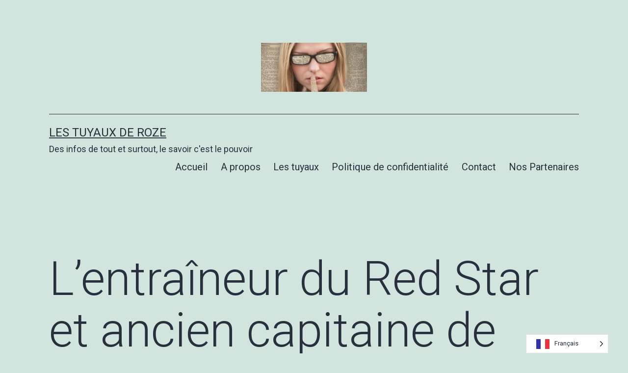

--- FILE ---
content_type: text/html; charset=UTF-8
request_url: https://les-tuyaux-de-roze.fr/2024/03/25/lentraineur-du-red-star-et-ancien-capitaine-de-lom-habib-beye-denonce-une-discrimination-religieuse-de-la-part-de-la-fff-contre-le-ramadan/
body_size: 14320
content:
<!doctype html>
<html lang="fr-FR" >
<head>
	<meta charset="UTF-8" />
	<meta name="viewport" content="width=device-width, initial-scale=1.0" />
	<title>L&rsquo;entraîneur du Red Star et ancien capitaine de l&rsquo;OM, Habib Beye, dénonce une discrimination religieuse de la part de la FFF contre le Ramadan : &#8211; Les tuyaux de Roze</title>
<meta name='robots' content='max-image-preview:large' />
<link rel='dns-prefetch' href='//www.googletagmanager.com' />
<link rel="alternate" type="application/rss+xml" title="Les tuyaux de Roze &raquo; Flux" href="https://les-tuyaux-de-roze.fr/feed/" />
<link rel="alternate" type="application/rss+xml" title="Les tuyaux de Roze &raquo; Flux des commentaires" href="https://les-tuyaux-de-roze.fr/comments/feed/" />
<link rel="alternate" type="application/rss+xml" title="Les tuyaux de Roze &raquo; L&rsquo;entraîneur du Red Star et ancien capitaine de l&rsquo;OM, Habib Beye, dénonce une discrimination religieuse de la part de la FFF contre le Ramadan : Flux des commentaires" href="https://les-tuyaux-de-roze.fr/2024/03/25/lentraineur-du-red-star-et-ancien-capitaine-de-lom-habib-beye-denonce-une-discrimination-religieuse-de-la-part-de-la-fff-contre-le-ramadan/feed/" />
<link rel="alternate" title="oEmbed (JSON)" type="application/json+oembed" href="https://les-tuyaux-de-roze.fr/wp-json/oembed/1.0/embed?url=https%3A%2F%2Fles-tuyaux-de-roze.fr%2F2024%2F03%2F25%2Flentraineur-du-red-star-et-ancien-capitaine-de-lom-habib-beye-denonce-une-discrimination-religieuse-de-la-part-de-la-fff-contre-le-ramadan%2F" />
<link rel="alternate" title="oEmbed (XML)" type="text/xml+oembed" href="https://les-tuyaux-de-roze.fr/wp-json/oembed/1.0/embed?url=https%3A%2F%2Fles-tuyaux-de-roze.fr%2F2024%2F03%2F25%2Flentraineur-du-red-star-et-ancien-capitaine-de-lom-habib-beye-denonce-une-discrimination-religieuse-de-la-part-de-la-fff-contre-le-ramadan%2F&#038;format=xml" />
<style id='wp-img-auto-sizes-contain-inline-css'>
img:is([sizes=auto i],[sizes^="auto," i]){contain-intrinsic-size:3000px 1500px}
/*# sourceURL=wp-img-auto-sizes-contain-inline-css */
</style>
<link rel='stylesheet' id='hfe-widgets-style-css' href='https://les-tuyaux-de-roze.fr/wp-content/plugins/header-footer-elementor/inc/widgets-css/frontend.css?ver=2.5.2' media='all' />
<style id='wp-emoji-styles-inline-css'>

	img.wp-smiley, img.emoji {
		display: inline !important;
		border: none !important;
		box-shadow: none !important;
		height: 1em !important;
		width: 1em !important;
		margin: 0 0.07em !important;
		vertical-align: -0.1em !important;
		background: none !important;
		padding: 0 !important;
	}
/*# sourceURL=wp-emoji-styles-inline-css */
</style>
<link rel='stylesheet' id='wp-block-library-css' href='https://les-tuyaux-de-roze.fr/wp-includes/css/dist/block-library/style.min.css?ver=6.9' media='all' />
<style id='wp-block-image-inline-css'>
.wp-block-image>a,.wp-block-image>figure>a{display:inline-block}.wp-block-image img{box-sizing:border-box;height:auto;max-width:100%;vertical-align:bottom}@media not (prefers-reduced-motion){.wp-block-image img.hide{visibility:hidden}.wp-block-image img.show{animation:show-content-image .4s}}.wp-block-image[style*=border-radius] img,.wp-block-image[style*=border-radius]>a{border-radius:inherit}.wp-block-image.has-custom-border img{box-sizing:border-box}.wp-block-image.aligncenter{text-align:center}.wp-block-image.alignfull>a,.wp-block-image.alignwide>a{width:100%}.wp-block-image.alignfull img,.wp-block-image.alignwide img{height:auto;width:100%}.wp-block-image .aligncenter,.wp-block-image .alignleft,.wp-block-image .alignright,.wp-block-image.aligncenter,.wp-block-image.alignleft,.wp-block-image.alignright{display:table}.wp-block-image .aligncenter>figcaption,.wp-block-image .alignleft>figcaption,.wp-block-image .alignright>figcaption,.wp-block-image.aligncenter>figcaption,.wp-block-image.alignleft>figcaption,.wp-block-image.alignright>figcaption{caption-side:bottom;display:table-caption}.wp-block-image .alignleft{float:left;margin:.5em 1em .5em 0}.wp-block-image .alignright{float:right;margin:.5em 0 .5em 1em}.wp-block-image .aligncenter{margin-left:auto;margin-right:auto}.wp-block-image :where(figcaption){margin-bottom:1em;margin-top:.5em}.wp-block-image.is-style-circle-mask img{border-radius:9999px}@supports ((-webkit-mask-image:none) or (mask-image:none)) or (-webkit-mask-image:none){.wp-block-image.is-style-circle-mask img{border-radius:0;-webkit-mask-image:url('data:image/svg+xml;utf8,<svg viewBox="0 0 100 100" xmlns="http://www.w3.org/2000/svg"><circle cx="50" cy="50" r="50"/></svg>');mask-image:url('data:image/svg+xml;utf8,<svg viewBox="0 0 100 100" xmlns="http://www.w3.org/2000/svg"><circle cx="50" cy="50" r="50"/></svg>');mask-mode:alpha;-webkit-mask-position:center;mask-position:center;-webkit-mask-repeat:no-repeat;mask-repeat:no-repeat;-webkit-mask-size:contain;mask-size:contain}}:root :where(.wp-block-image.is-style-rounded img,.wp-block-image .is-style-rounded img){border-radius:9999px}.wp-block-image figure{margin:0}.wp-lightbox-container{display:flex;flex-direction:column;position:relative}.wp-lightbox-container img{cursor:zoom-in}.wp-lightbox-container img:hover+button{opacity:1}.wp-lightbox-container button{align-items:center;backdrop-filter:blur(16px) saturate(180%);background-color:#5a5a5a40;border:none;border-radius:4px;cursor:zoom-in;display:flex;height:20px;justify-content:center;opacity:0;padding:0;position:absolute;right:16px;text-align:center;top:16px;width:20px;z-index:100}@media not (prefers-reduced-motion){.wp-lightbox-container button{transition:opacity .2s ease}}.wp-lightbox-container button:focus-visible{outline:3px auto #5a5a5a40;outline:3px auto -webkit-focus-ring-color;outline-offset:3px}.wp-lightbox-container button:hover{cursor:pointer;opacity:1}.wp-lightbox-container button:focus{opacity:1}.wp-lightbox-container button:focus,.wp-lightbox-container button:hover,.wp-lightbox-container button:not(:hover):not(:active):not(.has-background){background-color:#5a5a5a40;border:none}.wp-lightbox-overlay{box-sizing:border-box;cursor:zoom-out;height:100vh;left:0;overflow:hidden;position:fixed;top:0;visibility:hidden;width:100%;z-index:100000}.wp-lightbox-overlay .close-button{align-items:center;cursor:pointer;display:flex;justify-content:center;min-height:40px;min-width:40px;padding:0;position:absolute;right:calc(env(safe-area-inset-right) + 16px);top:calc(env(safe-area-inset-top) + 16px);z-index:5000000}.wp-lightbox-overlay .close-button:focus,.wp-lightbox-overlay .close-button:hover,.wp-lightbox-overlay .close-button:not(:hover):not(:active):not(.has-background){background:none;border:none}.wp-lightbox-overlay .lightbox-image-container{height:var(--wp--lightbox-container-height);left:50%;overflow:hidden;position:absolute;top:50%;transform:translate(-50%,-50%);transform-origin:top left;width:var(--wp--lightbox-container-width);z-index:9999999999}.wp-lightbox-overlay .wp-block-image{align-items:center;box-sizing:border-box;display:flex;height:100%;justify-content:center;margin:0;position:relative;transform-origin:0 0;width:100%;z-index:3000000}.wp-lightbox-overlay .wp-block-image img{height:var(--wp--lightbox-image-height);min-height:var(--wp--lightbox-image-height);min-width:var(--wp--lightbox-image-width);width:var(--wp--lightbox-image-width)}.wp-lightbox-overlay .wp-block-image figcaption{display:none}.wp-lightbox-overlay button{background:none;border:none}.wp-lightbox-overlay .scrim{background-color:#fff;height:100%;opacity:.9;position:absolute;width:100%;z-index:2000000}.wp-lightbox-overlay.active{visibility:visible}@media not (prefers-reduced-motion){.wp-lightbox-overlay.active{animation:turn-on-visibility .25s both}.wp-lightbox-overlay.active img{animation:turn-on-visibility .35s both}.wp-lightbox-overlay.show-closing-animation:not(.active){animation:turn-off-visibility .35s both}.wp-lightbox-overlay.show-closing-animation:not(.active) img{animation:turn-off-visibility .25s both}.wp-lightbox-overlay.zoom.active{animation:none;opacity:1;visibility:visible}.wp-lightbox-overlay.zoom.active .lightbox-image-container{animation:lightbox-zoom-in .4s}.wp-lightbox-overlay.zoom.active .lightbox-image-container img{animation:none}.wp-lightbox-overlay.zoom.active .scrim{animation:turn-on-visibility .4s forwards}.wp-lightbox-overlay.zoom.show-closing-animation:not(.active){animation:none}.wp-lightbox-overlay.zoom.show-closing-animation:not(.active) .lightbox-image-container{animation:lightbox-zoom-out .4s}.wp-lightbox-overlay.zoom.show-closing-animation:not(.active) .lightbox-image-container img{animation:none}.wp-lightbox-overlay.zoom.show-closing-animation:not(.active) .scrim{animation:turn-off-visibility .4s forwards}}@keyframes show-content-image{0%{visibility:hidden}99%{visibility:hidden}to{visibility:visible}}@keyframes turn-on-visibility{0%{opacity:0}to{opacity:1}}@keyframes turn-off-visibility{0%{opacity:1;visibility:visible}99%{opacity:0;visibility:visible}to{opacity:0;visibility:hidden}}@keyframes lightbox-zoom-in{0%{transform:translate(calc((-100vw + var(--wp--lightbox-scrollbar-width))/2 + var(--wp--lightbox-initial-left-position)),calc(-50vh + var(--wp--lightbox-initial-top-position))) scale(var(--wp--lightbox-scale))}to{transform:translate(-50%,-50%) scale(1)}}@keyframes lightbox-zoom-out{0%{transform:translate(-50%,-50%) scale(1);visibility:visible}99%{visibility:visible}to{transform:translate(calc((-100vw + var(--wp--lightbox-scrollbar-width))/2 + var(--wp--lightbox-initial-left-position)),calc(-50vh + var(--wp--lightbox-initial-top-position))) scale(var(--wp--lightbox-scale));visibility:hidden}}
/*# sourceURL=https://les-tuyaux-de-roze.fr/wp-includes/blocks/image/style.min.css */
</style>
<style id='wp-block-image-theme-inline-css'>
:root :where(.wp-block-image figcaption){color:#555;font-size:13px;text-align:center}.is-dark-theme :root :where(.wp-block-image figcaption){color:#ffffffa6}.wp-block-image{margin:0 0 1em}
/*# sourceURL=https://les-tuyaux-de-roze.fr/wp-includes/blocks/image/theme.min.css */
</style>
<style id='wp-block-search-inline-css'>
.wp-block-search__button{margin-left:10px;word-break:normal}.wp-block-search__button.has-icon{line-height:0}.wp-block-search__button svg{height:1.25em;min-height:24px;min-width:24px;width:1.25em;fill:currentColor;vertical-align:text-bottom}:where(.wp-block-search__button){border:1px solid #ccc;padding:6px 10px}.wp-block-search__inside-wrapper{display:flex;flex:auto;flex-wrap:nowrap;max-width:100%}.wp-block-search__label{width:100%}.wp-block-search.wp-block-search__button-only .wp-block-search__button{box-sizing:border-box;display:flex;flex-shrink:0;justify-content:center;margin-left:0;max-width:100%}.wp-block-search.wp-block-search__button-only .wp-block-search__inside-wrapper{min-width:0!important;transition-property:width}.wp-block-search.wp-block-search__button-only .wp-block-search__input{flex-basis:100%;transition-duration:.3s}.wp-block-search.wp-block-search__button-only.wp-block-search__searchfield-hidden,.wp-block-search.wp-block-search__button-only.wp-block-search__searchfield-hidden .wp-block-search__inside-wrapper{overflow:hidden}.wp-block-search.wp-block-search__button-only.wp-block-search__searchfield-hidden .wp-block-search__input{border-left-width:0!important;border-right-width:0!important;flex-basis:0;flex-grow:0;margin:0;min-width:0!important;padding-left:0!important;padding-right:0!important;width:0!important}:where(.wp-block-search__input){appearance:none;border:1px solid #949494;flex-grow:1;font-family:inherit;font-size:inherit;font-style:inherit;font-weight:inherit;letter-spacing:inherit;line-height:inherit;margin-left:0;margin-right:0;min-width:3rem;padding:8px;text-decoration:unset!important;text-transform:inherit}:where(.wp-block-search__button-inside .wp-block-search__inside-wrapper){background-color:#fff;border:1px solid #949494;box-sizing:border-box;padding:4px}:where(.wp-block-search__button-inside .wp-block-search__inside-wrapper) .wp-block-search__input{border:none;border-radius:0;padding:0 4px}:where(.wp-block-search__button-inside .wp-block-search__inside-wrapper) .wp-block-search__input:focus{outline:none}:where(.wp-block-search__button-inside .wp-block-search__inside-wrapper) :where(.wp-block-search__button){padding:4px 8px}.wp-block-search.aligncenter .wp-block-search__inside-wrapper{margin:auto}.wp-block[data-align=right] .wp-block-search.wp-block-search__button-only .wp-block-search__inside-wrapper{float:right}
/*# sourceURL=https://les-tuyaux-de-roze.fr/wp-includes/blocks/search/style.min.css */
</style>
<style id='wp-block-search-theme-inline-css'>
.wp-block-search .wp-block-search__label{font-weight:700}.wp-block-search__button{border:1px solid #ccc;padding:.375em .625em}
/*# sourceURL=https://les-tuyaux-de-roze.fr/wp-includes/blocks/search/theme.min.css */
</style>
<style id='wp-block-paragraph-inline-css'>
.is-small-text{font-size:.875em}.is-regular-text{font-size:1em}.is-large-text{font-size:2.25em}.is-larger-text{font-size:3em}.has-drop-cap:not(:focus):first-letter{float:left;font-size:8.4em;font-style:normal;font-weight:100;line-height:.68;margin:.05em .1em 0 0;text-transform:uppercase}body.rtl .has-drop-cap:not(:focus):first-letter{float:none;margin-left:.1em}p.has-drop-cap.has-background{overflow:hidden}:root :where(p.has-background){padding:1.25em 2.375em}:where(p.has-text-color:not(.has-link-color)) a{color:inherit}p.has-text-align-left[style*="writing-mode:vertical-lr"],p.has-text-align-right[style*="writing-mode:vertical-rl"]{rotate:180deg}
/*# sourceURL=https://les-tuyaux-de-roze.fr/wp-includes/blocks/paragraph/style.min.css */
</style>
<style id='global-styles-inline-css'>
:root{--wp--preset--aspect-ratio--square: 1;--wp--preset--aspect-ratio--4-3: 4/3;--wp--preset--aspect-ratio--3-4: 3/4;--wp--preset--aspect-ratio--3-2: 3/2;--wp--preset--aspect-ratio--2-3: 2/3;--wp--preset--aspect-ratio--16-9: 16/9;--wp--preset--aspect-ratio--9-16: 9/16;--wp--preset--color--black: #000000;--wp--preset--color--cyan-bluish-gray: #abb8c3;--wp--preset--color--white: #FFFFFF;--wp--preset--color--pale-pink: #f78da7;--wp--preset--color--vivid-red: #cf2e2e;--wp--preset--color--luminous-vivid-orange: #ff6900;--wp--preset--color--luminous-vivid-amber: #fcb900;--wp--preset--color--light-green-cyan: #7bdcb5;--wp--preset--color--vivid-green-cyan: #00d084;--wp--preset--color--pale-cyan-blue: #8ed1fc;--wp--preset--color--vivid-cyan-blue: #0693e3;--wp--preset--color--vivid-purple: #9b51e0;--wp--preset--color--dark-gray: #28303D;--wp--preset--color--gray: #39414D;--wp--preset--color--green: #D1E4DD;--wp--preset--color--blue: #D1DFE4;--wp--preset--color--purple: #D1D1E4;--wp--preset--color--red: #E4D1D1;--wp--preset--color--orange: #E4DAD1;--wp--preset--color--yellow: #EEEADD;--wp--preset--gradient--vivid-cyan-blue-to-vivid-purple: linear-gradient(135deg,rgb(6,147,227) 0%,rgb(155,81,224) 100%);--wp--preset--gradient--light-green-cyan-to-vivid-green-cyan: linear-gradient(135deg,rgb(122,220,180) 0%,rgb(0,208,130) 100%);--wp--preset--gradient--luminous-vivid-amber-to-luminous-vivid-orange: linear-gradient(135deg,rgb(252,185,0) 0%,rgb(255,105,0) 100%);--wp--preset--gradient--luminous-vivid-orange-to-vivid-red: linear-gradient(135deg,rgb(255,105,0) 0%,rgb(207,46,46) 100%);--wp--preset--gradient--very-light-gray-to-cyan-bluish-gray: linear-gradient(135deg,rgb(238,238,238) 0%,rgb(169,184,195) 100%);--wp--preset--gradient--cool-to-warm-spectrum: linear-gradient(135deg,rgb(74,234,220) 0%,rgb(151,120,209) 20%,rgb(207,42,186) 40%,rgb(238,44,130) 60%,rgb(251,105,98) 80%,rgb(254,248,76) 100%);--wp--preset--gradient--blush-light-purple: linear-gradient(135deg,rgb(255,206,236) 0%,rgb(152,150,240) 100%);--wp--preset--gradient--blush-bordeaux: linear-gradient(135deg,rgb(254,205,165) 0%,rgb(254,45,45) 50%,rgb(107,0,62) 100%);--wp--preset--gradient--luminous-dusk: linear-gradient(135deg,rgb(255,203,112) 0%,rgb(199,81,192) 50%,rgb(65,88,208) 100%);--wp--preset--gradient--pale-ocean: linear-gradient(135deg,rgb(255,245,203) 0%,rgb(182,227,212) 50%,rgb(51,167,181) 100%);--wp--preset--gradient--electric-grass: linear-gradient(135deg,rgb(202,248,128) 0%,rgb(113,206,126) 100%);--wp--preset--gradient--midnight: linear-gradient(135deg,rgb(2,3,129) 0%,rgb(40,116,252) 100%);--wp--preset--gradient--purple-to-yellow: linear-gradient(160deg, #D1D1E4 0%, #EEEADD 100%);--wp--preset--gradient--yellow-to-purple: linear-gradient(160deg, #EEEADD 0%, #D1D1E4 100%);--wp--preset--gradient--green-to-yellow: linear-gradient(160deg, #D1E4DD 0%, #EEEADD 100%);--wp--preset--gradient--yellow-to-green: linear-gradient(160deg, #EEEADD 0%, #D1E4DD 100%);--wp--preset--gradient--red-to-yellow: linear-gradient(160deg, #E4D1D1 0%, #EEEADD 100%);--wp--preset--gradient--yellow-to-red: linear-gradient(160deg, #EEEADD 0%, #E4D1D1 100%);--wp--preset--gradient--purple-to-red: linear-gradient(160deg, #D1D1E4 0%, #E4D1D1 100%);--wp--preset--gradient--red-to-purple: linear-gradient(160deg, #E4D1D1 0%, #D1D1E4 100%);--wp--preset--font-size--small: 18px;--wp--preset--font-size--medium: 20px;--wp--preset--font-size--large: 24px;--wp--preset--font-size--x-large: 42px;--wp--preset--font-size--extra-small: 16px;--wp--preset--font-size--normal: 20px;--wp--preset--font-size--extra-large: 40px;--wp--preset--font-size--huge: 96px;--wp--preset--font-size--gigantic: 144px;--wp--preset--spacing--20: 0.44rem;--wp--preset--spacing--30: 0.67rem;--wp--preset--spacing--40: 1rem;--wp--preset--spacing--50: 1.5rem;--wp--preset--spacing--60: 2.25rem;--wp--preset--spacing--70: 3.38rem;--wp--preset--spacing--80: 5.06rem;--wp--preset--shadow--natural: 6px 6px 9px rgba(0, 0, 0, 0.2);--wp--preset--shadow--deep: 12px 12px 50px rgba(0, 0, 0, 0.4);--wp--preset--shadow--sharp: 6px 6px 0px rgba(0, 0, 0, 0.2);--wp--preset--shadow--outlined: 6px 6px 0px -3px rgb(255, 255, 255), 6px 6px rgb(0, 0, 0);--wp--preset--shadow--crisp: 6px 6px 0px rgb(0, 0, 0);}:where(.is-layout-flex){gap: 0.5em;}:where(.is-layout-grid){gap: 0.5em;}body .is-layout-flex{display: flex;}.is-layout-flex{flex-wrap: wrap;align-items: center;}.is-layout-flex > :is(*, div){margin: 0;}body .is-layout-grid{display: grid;}.is-layout-grid > :is(*, div){margin: 0;}:where(.wp-block-columns.is-layout-flex){gap: 2em;}:where(.wp-block-columns.is-layout-grid){gap: 2em;}:where(.wp-block-post-template.is-layout-flex){gap: 1.25em;}:where(.wp-block-post-template.is-layout-grid){gap: 1.25em;}.has-black-color{color: var(--wp--preset--color--black) !important;}.has-cyan-bluish-gray-color{color: var(--wp--preset--color--cyan-bluish-gray) !important;}.has-white-color{color: var(--wp--preset--color--white) !important;}.has-pale-pink-color{color: var(--wp--preset--color--pale-pink) !important;}.has-vivid-red-color{color: var(--wp--preset--color--vivid-red) !important;}.has-luminous-vivid-orange-color{color: var(--wp--preset--color--luminous-vivid-orange) !important;}.has-luminous-vivid-amber-color{color: var(--wp--preset--color--luminous-vivid-amber) !important;}.has-light-green-cyan-color{color: var(--wp--preset--color--light-green-cyan) !important;}.has-vivid-green-cyan-color{color: var(--wp--preset--color--vivid-green-cyan) !important;}.has-pale-cyan-blue-color{color: var(--wp--preset--color--pale-cyan-blue) !important;}.has-vivid-cyan-blue-color{color: var(--wp--preset--color--vivid-cyan-blue) !important;}.has-vivid-purple-color{color: var(--wp--preset--color--vivid-purple) !important;}.has-black-background-color{background-color: var(--wp--preset--color--black) !important;}.has-cyan-bluish-gray-background-color{background-color: var(--wp--preset--color--cyan-bluish-gray) !important;}.has-white-background-color{background-color: var(--wp--preset--color--white) !important;}.has-pale-pink-background-color{background-color: var(--wp--preset--color--pale-pink) !important;}.has-vivid-red-background-color{background-color: var(--wp--preset--color--vivid-red) !important;}.has-luminous-vivid-orange-background-color{background-color: var(--wp--preset--color--luminous-vivid-orange) !important;}.has-luminous-vivid-amber-background-color{background-color: var(--wp--preset--color--luminous-vivid-amber) !important;}.has-light-green-cyan-background-color{background-color: var(--wp--preset--color--light-green-cyan) !important;}.has-vivid-green-cyan-background-color{background-color: var(--wp--preset--color--vivid-green-cyan) !important;}.has-pale-cyan-blue-background-color{background-color: var(--wp--preset--color--pale-cyan-blue) !important;}.has-vivid-cyan-blue-background-color{background-color: var(--wp--preset--color--vivid-cyan-blue) !important;}.has-vivid-purple-background-color{background-color: var(--wp--preset--color--vivid-purple) !important;}.has-black-border-color{border-color: var(--wp--preset--color--black) !important;}.has-cyan-bluish-gray-border-color{border-color: var(--wp--preset--color--cyan-bluish-gray) !important;}.has-white-border-color{border-color: var(--wp--preset--color--white) !important;}.has-pale-pink-border-color{border-color: var(--wp--preset--color--pale-pink) !important;}.has-vivid-red-border-color{border-color: var(--wp--preset--color--vivid-red) !important;}.has-luminous-vivid-orange-border-color{border-color: var(--wp--preset--color--luminous-vivid-orange) !important;}.has-luminous-vivid-amber-border-color{border-color: var(--wp--preset--color--luminous-vivid-amber) !important;}.has-light-green-cyan-border-color{border-color: var(--wp--preset--color--light-green-cyan) !important;}.has-vivid-green-cyan-border-color{border-color: var(--wp--preset--color--vivid-green-cyan) !important;}.has-pale-cyan-blue-border-color{border-color: var(--wp--preset--color--pale-cyan-blue) !important;}.has-vivid-cyan-blue-border-color{border-color: var(--wp--preset--color--vivid-cyan-blue) !important;}.has-vivid-purple-border-color{border-color: var(--wp--preset--color--vivid-purple) !important;}.has-vivid-cyan-blue-to-vivid-purple-gradient-background{background: var(--wp--preset--gradient--vivid-cyan-blue-to-vivid-purple) !important;}.has-light-green-cyan-to-vivid-green-cyan-gradient-background{background: var(--wp--preset--gradient--light-green-cyan-to-vivid-green-cyan) !important;}.has-luminous-vivid-amber-to-luminous-vivid-orange-gradient-background{background: var(--wp--preset--gradient--luminous-vivid-amber-to-luminous-vivid-orange) !important;}.has-luminous-vivid-orange-to-vivid-red-gradient-background{background: var(--wp--preset--gradient--luminous-vivid-orange-to-vivid-red) !important;}.has-very-light-gray-to-cyan-bluish-gray-gradient-background{background: var(--wp--preset--gradient--very-light-gray-to-cyan-bluish-gray) !important;}.has-cool-to-warm-spectrum-gradient-background{background: var(--wp--preset--gradient--cool-to-warm-spectrum) !important;}.has-blush-light-purple-gradient-background{background: var(--wp--preset--gradient--blush-light-purple) !important;}.has-blush-bordeaux-gradient-background{background: var(--wp--preset--gradient--blush-bordeaux) !important;}.has-luminous-dusk-gradient-background{background: var(--wp--preset--gradient--luminous-dusk) !important;}.has-pale-ocean-gradient-background{background: var(--wp--preset--gradient--pale-ocean) !important;}.has-electric-grass-gradient-background{background: var(--wp--preset--gradient--electric-grass) !important;}.has-midnight-gradient-background{background: var(--wp--preset--gradient--midnight) !important;}.has-small-font-size{font-size: var(--wp--preset--font-size--small) !important;}.has-medium-font-size{font-size: var(--wp--preset--font-size--medium) !important;}.has-large-font-size{font-size: var(--wp--preset--font-size--large) !important;}.has-x-large-font-size{font-size: var(--wp--preset--font-size--x-large) !important;}
/*# sourceURL=global-styles-inline-css */
</style>

<style id='classic-theme-styles-inline-css'>
/*! This file is auto-generated */
.wp-block-button__link{color:#fff;background-color:#32373c;border-radius:9999px;box-shadow:none;text-decoration:none;padding:calc(.667em + 2px) calc(1.333em + 2px);font-size:1.125em}.wp-block-file__button{background:#32373c;color:#fff;text-decoration:none}
/*# sourceURL=/wp-includes/css/classic-themes.min.css */
</style>
<link rel='stylesheet' id='twenty-twenty-one-custom-color-overrides-css' href='https://les-tuyaux-de-roze.fr/wp-content/themes/twentytwentyone/assets/css/custom-color-overrides.css?ver=2.6' media='all' />
<link rel='stylesheet' id='hfe-style-css' href='https://les-tuyaux-de-roze.fr/wp-content/plugins/header-footer-elementor/assets/css/header-footer-elementor.css?ver=2.5.2' media='all' />
<link rel='stylesheet' id='elementor-icons-css' href='https://les-tuyaux-de-roze.fr/wp-content/plugins/elementor/assets/lib/eicons/css/elementor-icons.min.css?ver=5.44.0' media='all' />
<link rel='stylesheet' id='elementor-frontend-css' href='https://les-tuyaux-de-roze.fr/wp-content/plugins/elementor/assets/css/frontend.min.css?ver=3.32.2' media='all' />
<link rel='stylesheet' id='elementor-post-10608-css' href='https://les-tuyaux-de-roze.fr/wp-content/uploads/elementor/css/post-10608.css?ver=1768882406' media='all' />
<link rel='stylesheet' id='weglot-css-css' href='https://les-tuyaux-de-roze.fr/wp-content/plugins/weglot/dist/css/front-css.css?ver=5.2' media='all' />
<link rel='stylesheet' id='new-flag-css-css' href='https://les-tuyaux-de-roze.fr/wp-content/plugins/weglot/dist/css/new-flags.css?ver=5.2' media='all' />
<link rel='stylesheet' id='twenty-twenty-one-style-css' href='https://les-tuyaux-de-roze.fr/wp-content/themes/twentytwentyone/style.css?ver=2.6' media='all' />
<link rel='stylesheet' id='twenty-twenty-one-print-style-css' href='https://les-tuyaux-de-roze.fr/wp-content/themes/twentytwentyone/assets/css/print.css?ver=2.6' media='print' />
<link rel='stylesheet' id='hfe-elementor-icons-css' href='https://les-tuyaux-de-roze.fr/wp-content/plugins/elementor/assets/lib/eicons/css/elementor-icons.min.css?ver=5.34.0' media='all' />
<link rel='stylesheet' id='hfe-icons-list-css' href='https://les-tuyaux-de-roze.fr/wp-content/plugins/elementor/assets/css/widget-icon-list.min.css?ver=3.24.3' media='all' />
<link rel='stylesheet' id='hfe-social-icons-css' href='https://les-tuyaux-de-roze.fr/wp-content/plugins/elementor/assets/css/widget-social-icons.min.css?ver=3.24.0' media='all' />
<link rel='stylesheet' id='hfe-social-share-icons-brands-css' href='https://les-tuyaux-de-roze.fr/wp-content/plugins/elementor/assets/lib/font-awesome/css/brands.css?ver=5.15.3' media='all' />
<link rel='stylesheet' id='hfe-social-share-icons-fontawesome-css' href='https://les-tuyaux-de-roze.fr/wp-content/plugins/elementor/assets/lib/font-awesome/css/fontawesome.css?ver=5.15.3' media='all' />
<link rel='stylesheet' id='hfe-nav-menu-icons-css' href='https://les-tuyaux-de-roze.fr/wp-content/plugins/elementor/assets/lib/font-awesome/css/solid.css?ver=5.15.3' media='all' />
<link rel='stylesheet' id='elementor-gf-roboto-css' href='https://fonts.googleapis.com/css?family=Roboto:100,100italic,200,200italic,300,300italic,400,400italic,500,500italic,600,600italic,700,700italic,800,800italic,900,900italic&#038;display=swap' media='all' />
<link rel='stylesheet' id='elementor-gf-robotoslab-css' href='https://fonts.googleapis.com/css?family=Roboto+Slab:100,100italic,200,200italic,300,300italic,400,400italic,500,500italic,600,600italic,700,700italic,800,800italic,900,900italic&#038;display=swap' media='all' />
<script src="https://les-tuyaux-de-roze.fr/wp-content/plugins/weglot/dist/front-js.js?ver=5.2" id="wp-weglot-js-js"></script>
<script id="twenty-twenty-one-ie11-polyfills-js-after">
( Element.prototype.matches && Element.prototype.closest && window.NodeList && NodeList.prototype.forEach ) || document.write( '<script src="https://les-tuyaux-de-roze.fr/wp-content/themes/twentytwentyone/assets/js/polyfills.js?ver=2.6"></scr' + 'ipt>' );
//# sourceURL=twenty-twenty-one-ie11-polyfills-js-after
</script>
<script src="https://les-tuyaux-de-roze.fr/wp-content/themes/twentytwentyone/assets/js/primary-navigation.js?ver=2.6" id="twenty-twenty-one-primary-navigation-script-js" defer data-wp-strategy="defer"></script>
<script src="https://les-tuyaux-de-roze.fr/wp-includes/js/jquery/jquery.min.js?ver=3.7.1" id="jquery-core-js"></script>
<script src="https://les-tuyaux-de-roze.fr/wp-includes/js/jquery/jquery-migrate.min.js?ver=3.4.1" id="jquery-migrate-js"></script>
<script id="jquery-js-after">
!function($){"use strict";$(document).ready(function(){$(this).scrollTop()>100&&$(".hfe-scroll-to-top-wrap").removeClass("hfe-scroll-to-top-hide"),$(window).scroll(function(){$(this).scrollTop()<100?$(".hfe-scroll-to-top-wrap").fadeOut(300):$(".hfe-scroll-to-top-wrap").fadeIn(300)}),$(".hfe-scroll-to-top-wrap").on("click",function(){$("html, body").animate({scrollTop:0},300);return!1})})}(jQuery);
!function($){'use strict';$(document).ready(function(){var bar=$('.hfe-reading-progress-bar');if(!bar.length)return;$(window).on('scroll',function(){var s=$(window).scrollTop(),d=$(document).height()-$(window).height(),p=d? s/d*100:0;bar.css('width',p+'%')});});}(jQuery);
//# sourceURL=jquery-js-after
</script>

<!-- Extrait de code de la balise Google (gtag.js) ajouté par Site Kit -->
<!-- Extrait Google Analytics ajouté par Site Kit -->
<script src="https://www.googletagmanager.com/gtag/js?id=GT-MK5ZF35" id="google_gtagjs-js" async></script>
<script id="google_gtagjs-js-after">
window.dataLayer = window.dataLayer || [];function gtag(){dataLayer.push(arguments);}
gtag("set","linker",{"domains":["les-tuyaux-de-roze.fr"]});
gtag("js", new Date());
gtag("set", "developer_id.dZTNiMT", true);
gtag("config", "GT-MK5ZF35");
//# sourceURL=google_gtagjs-js-after
</script>
<link rel="https://api.w.org/" href="https://les-tuyaux-de-roze.fr/wp-json/" /><link rel="alternate" title="JSON" type="application/json" href="https://les-tuyaux-de-roze.fr/wp-json/wp/v2/posts/70599" /><link rel="EditURI" type="application/rsd+xml" title="RSD" href="https://les-tuyaux-de-roze.fr/xmlrpc.php?rsd" />
<meta name="generator" content="WordPress 6.9" />
<link rel="canonical" href="https://les-tuyaux-de-roze.fr/2024/03/25/lentraineur-du-red-star-et-ancien-capitaine-de-lom-habib-beye-denonce-une-discrimination-religieuse-de-la-part-de-la-fff-contre-le-ramadan/" />
<link rel='shortlink' href='https://les-tuyaux-de-roze.fr/?p=70599' />
<meta name="generator" content="Site Kit by Google 1.170.0" />
<link rel="alternate" href="https://les-tuyaux-de-roze.fr/2024/03/25/lentraineur-du-red-star-et-ancien-capitaine-de-lom-habib-beye-denonce-une-discrimination-religieuse-de-la-part-de-la-fff-contre-le-ramadan/" hreflang="fr"/>
<link rel="alternate" href="https://les-tuyaux-de-roze.fr/en/2024/03/25/lentraineur-du-red-star-et-ancien-capitaine-de-lom-habib-beye-denonce-une-discrimination-religieuse-de-la-part-de-la-fff-contre-le-ramadan/" hreflang="en"/>
<script type="application/json" id="weglot-data">{"website":"https:\/\/les-tuyaux-de-roze.fr","uid":"2c9d06bbad","project_slug":"3713570$les-tuyaux-de-roze","language_from":"fr","language_from_custom_flag":null,"language_from_custom_name":null,"excluded_paths":[],"excluded_blocks":[],"custom_settings":{"button_style":{"is_dropdown":true,"with_flags":true,"flag_type":"rectangle_mat","with_name":true,"full_name":true,"custom_css":""},"wp_user_version":"4.2.9","translate_email":false,"translate_search":false,"translate_amp":false,"switchers":[{"templates":{"name":"default","hash":"095ffb8d22f66be52959023fa4eeb71a05f20f73"},"location":[],"style":{"with_flags":true,"flag_type":"rectangle_mat","with_name":true,"full_name":true,"is_dropdown":true}}]},"pending_translation_enabled":false,"curl_ssl_check_enabled":true,"custom_css":null,"languages":[{"language_to":"en","custom_code":null,"custom_name":null,"custom_local_name":null,"provider":null,"enabled":true,"automatic_translation_enabled":true,"deleted_at":null,"connect_host_destination":null,"custom_flag":null}],"organization_slug":"w-fe9a103f5c","current_language":"fr","switcher_links":{"fr":"https:\/\/les-tuyaux-de-roze.fr\/2024\/03\/25\/lentraineur-du-red-star-et-ancien-capitaine-de-lom-habib-beye-denonce-une-discrimination-religieuse-de-la-part-de-la-fff-contre-le-ramadan\/","en":"https:\/\/les-tuyaux-de-roze.fr\/en\/2024\/03\/25\/lentraineur-du-red-star-et-ancien-capitaine-de-lom-habib-beye-denonce-une-discrimination-religieuse-de-la-part-de-la-fff-contre-le-ramadan\/"},"original_path":"\/2024\/03\/25\/lentraineur-du-red-star-et-ancien-capitaine-de-lom-habib-beye-denonce-une-discrimination-religieuse-de-la-part-de-la-fff-contre-le-ramadan\/"}</script><link rel="pingback" href="https://les-tuyaux-de-roze.fr/xmlrpc.php"><meta name="generator" content="Elementor 3.32.2; features: additional_custom_breakpoints; settings: css_print_method-external, google_font-enabled, font_display-swap">
			<style>
				.e-con.e-parent:nth-of-type(n+4):not(.e-lazyloaded):not(.e-no-lazyload),
				.e-con.e-parent:nth-of-type(n+4):not(.e-lazyloaded):not(.e-no-lazyload) * {
					background-image: none !important;
				}
				@media screen and (max-height: 1024px) {
					.e-con.e-parent:nth-of-type(n+3):not(.e-lazyloaded):not(.e-no-lazyload),
					.e-con.e-parent:nth-of-type(n+3):not(.e-lazyloaded):not(.e-no-lazyload) * {
						background-image: none !important;
					}
				}
				@media screen and (max-height: 640px) {
					.e-con.e-parent:nth-of-type(n+2):not(.e-lazyloaded):not(.e-no-lazyload),
					.e-con.e-parent:nth-of-type(n+2):not(.e-lazyloaded):not(.e-no-lazyload) * {
						background-image: none !important;
					}
				}
			</style>
			<link rel="icon" href="https://les-tuyaux-de-roze.fr/wp-content/uploads/2023/04/cropped-news--32x32.jpg" sizes="32x32" />
<link rel="icon" href="https://les-tuyaux-de-roze.fr/wp-content/uploads/2023/04/cropped-news--192x192.jpg" sizes="192x192" />
<link rel="apple-touch-icon" href="https://les-tuyaux-de-roze.fr/wp-content/uploads/2023/04/cropped-news--180x180.jpg" />
<meta name="msapplication-TileImage" content="https://les-tuyaux-de-roze.fr/wp-content/uploads/2023/04/cropped-news--270x270.jpg" />
</head>

<body class="wp-singular post-template-default single single-post postid-70599 single-format-standard wp-custom-logo wp-embed-responsive wp-theme-twentytwentyone ehf-template-twentytwentyone ehf-stylesheet-twentytwentyone is-light-theme no-js singular has-main-navigation elementor-default elementor-kit-10608">
<div id="page" class="site">
	<a class="skip-link screen-reader-text" href="#content">
		Aller au contenu	</a>

	
<header id="masthead" class="site-header has-logo has-title-and-tagline has-menu">

	
	<div class="site-logo"><a href="https://les-tuyaux-de-roze.fr/" class="custom-logo-link" rel="home"><img fetchpriority="high" width="512" height="236" src="https://les-tuyaux-de-roze.fr/wp-content/uploads/2023/04/cropped-cropped-news-.jpg" class="custom-logo" alt="Les tuyaux de Roze" decoding="async" srcset="https://les-tuyaux-de-roze.fr/wp-content/uploads/2023/04/cropped-cropped-news-.jpg 512w, https://les-tuyaux-de-roze.fr/wp-content/uploads/2023/04/cropped-cropped-news--300x138.jpg 300w" sizes="(max-width: 512px) 100vw, 512px" /></a></div>

<div class="site-branding">

	
						<p class="site-title"><a href="https://les-tuyaux-de-roze.fr/" rel="home">Les tuyaux de Roze</a></p>
			
			<p class="site-description">
			Des infos de tout et surtout, le savoir c&#039;est le pouvoir		</p>
	</div><!-- .site-branding -->
	
	<nav id="site-navigation" class="primary-navigation" aria-label="Menu principal">
		<div class="menu-button-container">
			<button id="primary-mobile-menu" class="button" aria-controls="primary-menu-list" aria-expanded="false">
				<span class="dropdown-icon open">Menu					<svg class="svg-icon" width="24" height="24" aria-hidden="true" role="img" focusable="false" viewBox="0 0 24 24" fill="none" xmlns="http://www.w3.org/2000/svg"><path fill-rule="evenodd" clip-rule="evenodd" d="M4.5 6H19.5V7.5H4.5V6ZM4.5 12H19.5V13.5H4.5V12ZM19.5 18H4.5V19.5H19.5V18Z" fill="currentColor"/></svg>				</span>
				<span class="dropdown-icon close">Fermer					<svg class="svg-icon" width="24" height="24" aria-hidden="true" role="img" focusable="false" viewBox="0 0 24 24" fill="none" xmlns="http://www.w3.org/2000/svg"><path fill-rule="evenodd" clip-rule="evenodd" d="M12 10.9394L5.53033 4.46973L4.46967 5.53039L10.9393 12.0001L4.46967 18.4697L5.53033 19.5304L12 13.0607L18.4697 19.5304L19.5303 18.4697L13.0607 12.0001L19.5303 5.53039L18.4697 4.46973L12 10.9394Z" fill="currentColor"/></svg>				</span>
			</button><!-- #primary-mobile-menu -->
		</div><!-- .menu-button-container -->
		<div class="primary-menu-container"><ul id="primary-menu-list" class="menu-wrapper"><li id="menu-item-25" class="menu-item menu-item-type-post_type menu-item-object-page menu-item-25"><a href="https://les-tuyaux-de-roze.fr/home/">Accueil</a></li>
<li id="menu-item-26" class="menu-item menu-item-type-post_type menu-item-object-page menu-item-26"><a href="https://les-tuyaux-de-roze.fr/about/">A propos</a></li>
<li id="menu-item-29" class="menu-item menu-item-type-post_type menu-item-object-page menu-item-29"><a href="https://les-tuyaux-de-roze.fr/les-tuyaux-de-roze/">Les tuyaux</a></li>
<li id="menu-item-8851" class="menu-item menu-item-type-post_type menu-item-object-page menu-item-privacy-policy menu-item-8851"><a rel="privacy-policy" href="https://les-tuyaux-de-roze.fr/privacy-policy/">Politique de confidentialité</a></li>
<li id="menu-item-10627" class="menu-item menu-item-type-post_type menu-item-object-page menu-item-10627"><a href="https://les-tuyaux-de-roze.fr/contact/">Contact</a></li>
<li id="menu-item-123867" class="menu-item menu-item-type-post_type menu-item-object-page menu-item-123867"><a href="https://les-tuyaux-de-roze.fr/nos-partenaires/">Nos Partenaires</a></li>
</ul></div>	</nav><!-- #site-navigation -->
	
</header><!-- #masthead -->

	<div id="content" class="site-content">
		<div id="primary" class="content-area">
			<main id="main" class="site-main">

<article id="post-70599" class="post-70599 post type-post status-publish format-standard hentry category-racisme category-sport entry">

	<header class="entry-header alignwide">
		<h1 class="entry-title">L&rsquo;entraîneur du Red Star et ancien capitaine de l&rsquo;OM, Habib Beye, dénonce une discrimination religieuse de la part de la FFF contre le Ramadan :</h1>			</header><!-- .entry-header -->

	<div class="entry-content">
		
<p>???La Fédération Française de Football interdit le jeûne du Ramadan aux joueurs de l’équipe de France :</p>



<p>Les jeunes joueurs des équipes de France de football ont reçu une consigne inédite&nbsp;: s’ils veulent porter le maillot bleu, ils doivent renoncer au jeûne du ramadan.</p>



<p>Mahamadou Diawara, ce jeune talent des U19 de l’OL qui n’a pas cédé aux conditions imposées par la FFF</p>



<p>Il a du rentrer à Lyon car il a refusé de ne pas jeûner pendant 8 jours</p>



<p>Les joueurs ont été prévenus au dernier moment de cette nouvelle, pour que les joueurs déjà sur place soient obligés de se plier à cette « règle ».</p>



<p>Romain Molina rappelle que des joueurs de confession musulmane ont déjà joué en équipe de France et dans les meilleurs clubs français sans que cela ne pose de problème. Il souligne également que cette décision est en contradiction avec la liberté de culte garantie par la Constitution française.</p>



<p>Via:<br>https://www.mediapart.fr/journal/france/220324/le-football-francais-fait-le-jeune-de-la-tolerance?at_medium=custom3&amp;at_campaign=67</p>



<p>https://youtu.be/C9p3J2vqJIk?si=iFaUkhsbSq29lptS<br>https://www.liberation.fr/societe/incitation-a-reporter-le-jeune-non-interruption-des-matchs-sur-le-ramadan-le-foot-francais-a-la-traine-20240322_7ZYAQKYELVHCTDURDOMCO25CDI/ </p>



<figure class="wp-block-image size-large"><img decoding="async" width="941" height="1024" src="https://les-tuyaux-de-roze.fr/wp-content/uploads/2024/03/image-889-941x1024.png" alt="" class="wp-image-70603" srcset="https://les-tuyaux-de-roze.fr/wp-content/uploads/2024/03/image-889-941x1024.png 941w, https://les-tuyaux-de-roze.fr/wp-content/uploads/2024/03/image-889-276x300.png 276w, https://les-tuyaux-de-roze.fr/wp-content/uploads/2024/03/image-889-768x836.png 768w, https://les-tuyaux-de-roze.fr/wp-content/uploads/2024/03/image-889.png 1169w" sizes="(max-width: 941px) 100vw, 941px" /></figure>



<p>???L&rsquo;entraîneur du Red Star et ancien capitaine de l&rsquo;OM, Habib Beye, dénonce une discrimination religieuse de la part de la FFF contre le Ramadan :</p>



<p> » Si on fait ça pour le ramadan, on doit aussi le faire pour le carême et c&rsquo;est pas le cas. »</p>



<p>«&nbsp;J’ai des joueurs de confession musulmane qui font le Ramadan, j’ai des joueurs qui font le Carême aussi. On se permet d’accompagner nos joueurs dans leur foi.&nbsp;»</p>



<p></p>
	</div><!-- .entry-content -->

	<footer class="entry-footer default-max-width">
		<div class="posted-by"><span class="posted-on">Publié le <time class="entry-date published updated" datetime="2024-03-25T13:49:34+01:00">25/03/2024</time></span><span class="byline">Par <a href="https://les-tuyaux-de-roze.fr/author/admin/" rel="author">admin</a></span></div><div class="post-taxonomies"><span class="cat-links">Catégorisé comme <a href="https://les-tuyaux-de-roze.fr/category/migration/racisme/" rel="category tag">racisme</a>, <a href="https://les-tuyaux-de-roze.fr/category/societe/sport/" rel="category tag">Sport</a> </span></div>	</footer><!-- .entry-footer -->

				
</article><!-- #post-70599 -->

<div id="comments" class="comments-area default-max-width show-avatars">

	
		<div id="respond" class="comment-respond">
		<h2 id="reply-title" class="comment-reply-title">Laisser un commentaire <small><a rel="nofollow" id="cancel-comment-reply-link" href="/2024/03/25/lentraineur-du-red-star-et-ancien-capitaine-de-lom-habib-beye-denonce-une-discrimination-religieuse-de-la-part-de-la-fff-contre-le-ramadan/#respond" style="display:none;">Annuler la réponse</a></small></h2><p class="must-log-in">Vous devez <a href="https://les-tuyaux-de-roze.fr/wp-login.php?redirect_to=https%3A%2F%2Fles-tuyaux-de-roze.fr%2F2024%2F03%2F25%2Flentraineur-du-red-star-et-ancien-capitaine-de-lom-habib-beye-denonce-une-discrimination-religieuse-de-la-part-de-la-fff-contre-le-ramadan%2F">vous connecter</a> pour publier un commentaire.</p>	</div><!-- #respond -->
	
</div><!-- #comments -->

	<nav class="navigation post-navigation" aria-label="Publications">
		<h2 class="screen-reader-text">Navigation de l’article</h2>
		<div class="nav-links"><div class="nav-previous"><a href="https://les-tuyaux-de-roze.fr/2024/03/25/les-propos-demmanuel-macron-sont-un-danger-pour-leurope-affirme-salvini/" rel="prev"><p class="meta-nav"><svg class="svg-icon" width="24" height="24" aria-hidden="true" role="img" focusable="false" viewBox="0 0 24 24" fill="none" xmlns="http://www.w3.org/2000/svg"><path fill-rule="evenodd" clip-rule="evenodd" d="M20 13v-2H8l4-4-1-2-7 7 7 7 1-2-4-4z" fill="currentColor"/></svg>Publication précédente</p><p class="post-title">Les propos d’Emmanuel Macron sont un danger» pour l&rsquo;Europe, affirme Salvini</p></a></div><div class="nav-next"><a href="https://les-tuyaux-de-roze.fr/2024/03/25/christian-estrosi-voit-sa-condamnation-confirmee-pour-diffamation-envers-un-universitaire/" rel="next"><p class="meta-nav">Publication suivante<svg class="svg-icon" width="24" height="24" aria-hidden="true" role="img" focusable="false" viewBox="0 0 24 24" fill="none" xmlns="http://www.w3.org/2000/svg"><path fill-rule="evenodd" clip-rule="evenodd" d="m4 13v-2h12l-4-4 1-2 7 7-7 7-1-2 4-4z" fill="currentColor"/></svg></p><p class="post-title">Christian Estrosi voit sa condamnation confirmée pour diffamation envers un universitaire</p></a></div></div>
	</nav>			</main><!-- #main -->
		</div><!-- #primary -->
	</div><!-- #content -->

	
	<aside class="widget-area">
		<section id="block-2" class="widget widget_block widget_search"><form role="search" method="get" action="https://les-tuyaux-de-roze.fr/" class="wp-block-search__button-outside wp-block-search__text-button wp-block-search"    ><label class="wp-block-search__label" for="wp-block-search__input-1" >Rechercher</label><div class="wp-block-search__inside-wrapper" ><input class="wp-block-search__input" id="wp-block-search__input-1" placeholder="" value="" type="search" name="s" required /><button aria-label="Rechercher" class="wp-block-search__button wp-element-button" type="submit" >Rechercher</button></div></form></section><section id="archives-2" class="widget widget_archive"><h2 class="widget-title">Archives</h2>		<label class="screen-reader-text" for="archives-dropdown-2">Archives</label>
		<select id="archives-dropdown-2" name="archive-dropdown">
			
			<option value="">Sélectionner un mois</option>
				<option value='https://les-tuyaux-de-roze.fr/2025/12/'> décembre 2025 &nbsp;(8)</option>
	<option value='https://les-tuyaux-de-roze.fr/2025/08/'> août 2025 &nbsp;(3)</option>
	<option value='https://les-tuyaux-de-roze.fr/2025/07/'> juillet 2025 &nbsp;(10)</option>
	<option value='https://les-tuyaux-de-roze.fr/2025/06/'> juin 2025 &nbsp;(720)</option>
	<option value='https://les-tuyaux-de-roze.fr/2025/05/'> mai 2025 &nbsp;(1162)</option>
	<option value='https://les-tuyaux-de-roze.fr/2025/04/'> avril 2025 &nbsp;(1186)</option>
	<option value='https://les-tuyaux-de-roze.fr/2025/03/'> mars 2025 &nbsp;(1851)</option>
	<option value='https://les-tuyaux-de-roze.fr/2025/02/'> février 2025 &nbsp;(1621)</option>
	<option value='https://les-tuyaux-de-roze.fr/2025/01/'> janvier 2025 &nbsp;(1258)</option>
	<option value='https://les-tuyaux-de-roze.fr/2024/12/'> décembre 2024 &nbsp;(1633)</option>
	<option value='https://les-tuyaux-de-roze.fr/2024/11/'> novembre 2024 &nbsp;(1977)</option>
	<option value='https://les-tuyaux-de-roze.fr/2024/10/'> octobre 2024 &nbsp;(1840)</option>
	<option value='https://les-tuyaux-de-roze.fr/2024/09/'> septembre 2024 &nbsp;(1530)</option>
	<option value='https://les-tuyaux-de-roze.fr/2024/08/'> août 2024 &nbsp;(1100)</option>
	<option value='https://les-tuyaux-de-roze.fr/2024/07/'> juillet 2024 &nbsp;(1395)</option>
	<option value='https://les-tuyaux-de-roze.fr/2024/06/'> juin 2024 &nbsp;(1591)</option>
	<option value='https://les-tuyaux-de-roze.fr/2024/05/'> mai 2024 &nbsp;(1378)</option>
	<option value='https://les-tuyaux-de-roze.fr/2024/04/'> avril 2024 &nbsp;(1408)</option>
	<option value='https://les-tuyaux-de-roze.fr/2024/03/'> mars 2024 &nbsp;(1463)</option>
	<option value='https://les-tuyaux-de-roze.fr/2024/02/'> février 2024 &nbsp;(960)</option>
	<option value='https://les-tuyaux-de-roze.fr/2024/01/'> janvier 2024 &nbsp;(1240)</option>
	<option value='https://les-tuyaux-de-roze.fr/2023/12/'> décembre 2023 &nbsp;(1287)</option>
	<option value='https://les-tuyaux-de-roze.fr/2023/11/'> novembre 2023 &nbsp;(1078)</option>
	<option value='https://les-tuyaux-de-roze.fr/2023/10/'> octobre 2023 &nbsp;(1203)</option>
	<option value='https://les-tuyaux-de-roze.fr/2023/09/'> septembre 2023 &nbsp;(1173)</option>
	<option value='https://les-tuyaux-de-roze.fr/2023/08/'> août 2023 &nbsp;(961)</option>
	<option value='https://les-tuyaux-de-roze.fr/2023/07/'> juillet 2023 &nbsp;(1187)</option>
	<option value='https://les-tuyaux-de-roze.fr/2023/06/'> juin 2023 &nbsp;(1094)</option>
	<option value='https://les-tuyaux-de-roze.fr/2023/05/'> mai 2023 &nbsp;(870)</option>
	<option value='https://les-tuyaux-de-roze.fr/2023/04/'> avril 2023 &nbsp;(127)</option>
	<option value='https://les-tuyaux-de-roze.fr/2023/03/'> mars 2023 &nbsp;(52)</option>
	<option value='https://les-tuyaux-de-roze.fr/2023/02/'> février 2023 &nbsp;(1)</option>
	<option value='https://les-tuyaux-de-roze.fr/2023/01/'> janvier 2023 &nbsp;(1)</option>
	<option value='https://les-tuyaux-de-roze.fr/2022/12/'> décembre 2022 &nbsp;(4)</option>
	<option value='https://les-tuyaux-de-roze.fr/2022/11/'> novembre 2022 &nbsp;(1)</option>
	<option value='https://les-tuyaux-de-roze.fr/2022/09/'> septembre 2022 &nbsp;(1)</option>
	<option value='https://les-tuyaux-de-roze.fr/2022/08/'> août 2022 &nbsp;(2)</option>
	<option value='https://les-tuyaux-de-roze.fr/2022/07/'> juillet 2022 &nbsp;(1)</option>
	<option value='https://les-tuyaux-de-roze.fr/2022/04/'> avril 2022 &nbsp;(2)</option>
	<option value='https://les-tuyaux-de-roze.fr/2022/03/'> mars 2022 &nbsp;(1)</option>

		</select>

			<script>
( ( dropdownId ) => {
	const dropdown = document.getElementById( dropdownId );
	function onSelectChange() {
		setTimeout( () => {
			if ( 'escape' === dropdown.dataset.lastkey ) {
				return;
			}
			if ( dropdown.value ) {
				document.location.href = dropdown.value;
			}
		}, 250 );
	}
	function onKeyUp( event ) {
		if ( 'Escape' === event.key ) {
			dropdown.dataset.lastkey = 'escape';
		} else {
			delete dropdown.dataset.lastkey;
		}
	}
	function onClick() {
		delete dropdown.dataset.lastkey;
	}
	dropdown.addEventListener( 'keyup', onKeyUp );
	dropdown.addEventListener( 'click', onClick );
	dropdown.addEventListener( 'change', onSelectChange );
})( "archives-dropdown-2" );

//# sourceURL=WP_Widget_Archives%3A%3Awidget
</script>
</section><section id="calendar-2" class="widget widget_calendar"><h2 class="widget-title">Calendrier</h2><div id="calendar_wrap" class="calendar_wrap"><table id="wp-calendar" class="wp-calendar-table">
	<caption>mars 2024</caption>
	<thead>
	<tr>
		<th scope="col" aria-label="lundi">L</th>
		<th scope="col" aria-label="mardi">M</th>
		<th scope="col" aria-label="mercredi">M</th>
		<th scope="col" aria-label="jeudi">J</th>
		<th scope="col" aria-label="vendredi">V</th>
		<th scope="col" aria-label="samedi">S</th>
		<th scope="col" aria-label="dimanche">D</th>
	</tr>
	</thead>
	<tbody>
	<tr>
		<td colspan="4" class="pad">&nbsp;</td><td><a href="https://les-tuyaux-de-roze.fr/2024/03/01/" aria-label="Publications publiées sur 1 March 2024">1</a></td><td><a href="https://les-tuyaux-de-roze.fr/2024/03/02/" aria-label="Publications publiées sur 2 March 2024">2</a></td><td><a href="https://les-tuyaux-de-roze.fr/2024/03/03/" aria-label="Publications publiées sur 3 March 2024">3</a></td>
	</tr>
	<tr>
		<td><a href="https://les-tuyaux-de-roze.fr/2024/03/04/" aria-label="Publications publiées sur 4 March 2024">4</a></td><td><a href="https://les-tuyaux-de-roze.fr/2024/03/05/" aria-label="Publications publiées sur 5 March 2024">5</a></td><td><a href="https://les-tuyaux-de-roze.fr/2024/03/06/" aria-label="Publications publiées sur 6 March 2024">6</a></td><td><a href="https://les-tuyaux-de-roze.fr/2024/03/07/" aria-label="Publications publiées sur 7 March 2024">7</a></td><td><a href="https://les-tuyaux-de-roze.fr/2024/03/08/" aria-label="Publications publiées sur 8 March 2024">8</a></td><td><a href="https://les-tuyaux-de-roze.fr/2024/03/09/" aria-label="Publications publiées sur 9 March 2024">9</a></td><td><a href="https://les-tuyaux-de-roze.fr/2024/03/10/" aria-label="Publications publiées sur 10 March 2024">10</a></td>
	</tr>
	<tr>
		<td><a href="https://les-tuyaux-de-roze.fr/2024/03/11/" aria-label="Publications publiées sur 11 March 2024">11</a></td><td><a href="https://les-tuyaux-de-roze.fr/2024/03/12/" aria-label="Publications publiées sur 12 March 2024">12</a></td><td><a href="https://les-tuyaux-de-roze.fr/2024/03/13/" aria-label="Publications publiées sur 13 March 2024">13</a></td><td><a href="https://les-tuyaux-de-roze.fr/2024/03/14/" aria-label="Publications publiées sur 14 March 2024">14</a></td><td><a href="https://les-tuyaux-de-roze.fr/2024/03/15/" aria-label="Publications publiées sur 15 March 2024">15</a></td><td><a href="https://les-tuyaux-de-roze.fr/2024/03/16/" aria-label="Publications publiées sur 16 March 2024">16</a></td><td><a href="https://les-tuyaux-de-roze.fr/2024/03/17/" aria-label="Publications publiées sur 17 March 2024">17</a></td>
	</tr>
	<tr>
		<td><a href="https://les-tuyaux-de-roze.fr/2024/03/18/" aria-label="Publications publiées sur 18 March 2024">18</a></td><td><a href="https://les-tuyaux-de-roze.fr/2024/03/19/" aria-label="Publications publiées sur 19 March 2024">19</a></td><td><a href="https://les-tuyaux-de-roze.fr/2024/03/20/" aria-label="Publications publiées sur 20 March 2024">20</a></td><td><a href="https://les-tuyaux-de-roze.fr/2024/03/21/" aria-label="Publications publiées sur 21 March 2024">21</a></td><td><a href="https://les-tuyaux-de-roze.fr/2024/03/22/" aria-label="Publications publiées sur 22 March 2024">22</a></td><td><a href="https://les-tuyaux-de-roze.fr/2024/03/23/" aria-label="Publications publiées sur 23 March 2024">23</a></td><td><a href="https://les-tuyaux-de-roze.fr/2024/03/24/" aria-label="Publications publiées sur 24 March 2024">24</a></td>
	</tr>
	<tr>
		<td><a href="https://les-tuyaux-de-roze.fr/2024/03/25/" aria-label="Publications publiées sur 25 March 2024">25</a></td><td><a href="https://les-tuyaux-de-roze.fr/2024/03/26/" aria-label="Publications publiées sur 26 March 2024">26</a></td><td><a href="https://les-tuyaux-de-roze.fr/2024/03/27/" aria-label="Publications publiées sur 27 March 2024">27</a></td><td><a href="https://les-tuyaux-de-roze.fr/2024/03/28/" aria-label="Publications publiées sur 28 March 2024">28</a></td><td><a href="https://les-tuyaux-de-roze.fr/2024/03/29/" aria-label="Publications publiées sur 29 March 2024">29</a></td><td><a href="https://les-tuyaux-de-roze.fr/2024/03/30/" aria-label="Publications publiées sur 30 March 2024">30</a></td><td><a href="https://les-tuyaux-de-roze.fr/2024/03/31/" aria-label="Publications publiées sur 31 March 2024">31</a></td>
	</tr>
	</tbody>
	</table><nav aria-label="Mois précédents et suivants" class="wp-calendar-nav">
		<span class="wp-calendar-nav-prev"><a href="https://les-tuyaux-de-roze.fr/2024/02/"><svg class="svg-icon" width="24" height="24" aria-hidden="true" role="img" focusable="false" viewBox="0 0 24 24" fill="none" xmlns="http://www.w3.org/2000/svg"><path fill-rule="evenodd" clip-rule="evenodd" d="M20 13v-2H8l4-4-1-2-7 7 7 7 1-2-4-4z" fill="currentColor"/></svg>Fév</a></span>
		<span class="pad">&nbsp;</span>
		<span class="wp-calendar-nav-next"><a href="https://les-tuyaux-de-roze.fr/2024/04/">Avr<svg class="svg-icon" width="24" height="24" aria-hidden="true" role="img" focusable="false" viewBox="0 0 24 24" fill="none" xmlns="http://www.w3.org/2000/svg"><path fill-rule="evenodd" clip-rule="evenodd" d="m4 13v-2h12l-4-4 1-2 7 7-7 7-1-2 4-4z" fill="currentColor"/></svg></a></span>
	</nav></div></section>	</aside><!-- .widget-area -->

	
	<footer id="colophon" class="site-footer">

				<div class="site-info">
			<div class="site-name">
									<div class="site-logo"><a href="https://les-tuyaux-de-roze.fr/" class="custom-logo-link" rel="home"><img width="512" height="236" src="https://les-tuyaux-de-roze.fr/wp-content/uploads/2023/04/cropped-cropped-news-.jpg" class="custom-logo" alt="Les tuyaux de Roze" decoding="async" srcset="https://les-tuyaux-de-roze.fr/wp-content/uploads/2023/04/cropped-cropped-news-.jpg 512w, https://les-tuyaux-de-roze.fr/wp-content/uploads/2023/04/cropped-cropped-news--300x138.jpg 300w" sizes="(max-width: 512px) 100vw, 512px" /></a></div>
							</div><!-- .site-name -->

			<div class="privacy-policy"><a class="privacy-policy-link" href="https://les-tuyaux-de-roze.fr/privacy-policy/" rel="privacy-policy">Politique de confidentialité</a></div>
			<div class="powered-by">
				Fièrement propulsé par <a href="https://fr.wordpress.org/">WordPress</a>			</div><!-- .powered-by -->

		</div><!-- .site-info -->
	</footer><!-- #colophon -->

</div><!-- #page -->

<script type="speculationrules">
{"prefetch":[{"source":"document","where":{"and":[{"href_matches":"/*"},{"not":{"href_matches":["/wp-*.php","/wp-admin/*","/wp-content/uploads/*","/wp-content/*","/wp-content/plugins/*","/wp-content/themes/twentytwentyone/*","/*\\?(.+)"]}},{"not":{"selector_matches":"a[rel~=\"nofollow\"]"}},{"not":{"selector_matches":".no-prefetch, .no-prefetch a"}}]},"eagerness":"conservative"}]}
</script>
<script>document.body.classList.remove("no-js");</script>	<script>
	if ( -1 !== navigator.userAgent.indexOf( 'MSIE' ) || -1 !== navigator.appVersion.indexOf( 'Trident/' ) ) {
		document.body.classList.add( 'is-IE' );
	}
	</script>
				<script>
				const lazyloadRunObserver = () => {
					const lazyloadBackgrounds = document.querySelectorAll( `.e-con.e-parent:not(.e-lazyloaded)` );
					const lazyloadBackgroundObserver = new IntersectionObserver( ( entries ) => {
						entries.forEach( ( entry ) => {
							if ( entry.isIntersecting ) {
								let lazyloadBackground = entry.target;
								if( lazyloadBackground ) {
									lazyloadBackground.classList.add( 'e-lazyloaded' );
								}
								lazyloadBackgroundObserver.unobserve( entry.target );
							}
						});
					}, { rootMargin: '200px 0px 200px 0px' } );
					lazyloadBackgrounds.forEach( ( lazyloadBackground ) => {
						lazyloadBackgroundObserver.observe( lazyloadBackground );
					} );
				};
				const events = [
					'DOMContentLoaded',
					'elementor/lazyload/observe',
				];
				events.forEach( ( event ) => {
					document.addEventListener( event, lazyloadRunObserver );
				} );
			</script>
			<script src="https://les-tuyaux-de-roze.fr/wp-includes/js/comment-reply.min.js?ver=6.9" id="comment-reply-js" async data-wp-strategy="async" fetchpriority="low"></script>
<script src="https://les-tuyaux-de-roze.fr/wp-content/themes/twentytwentyone/assets/js/responsive-embeds.js?ver=2.6" id="twenty-twenty-one-responsive-embeds-script-js"></script>
<script id="wp-emoji-settings" type="application/json">
{"baseUrl":"https://s.w.org/images/core/emoji/17.0.2/72x72/","ext":".png","svgUrl":"https://s.w.org/images/core/emoji/17.0.2/svg/","svgExt":".svg","source":{"concatemoji":"https://les-tuyaux-de-roze.fr/wp-includes/js/wp-emoji-release.min.js?ver=6.9"}}
</script>
<script type="module">
/*! This file is auto-generated */
const a=JSON.parse(document.getElementById("wp-emoji-settings").textContent),o=(window._wpemojiSettings=a,"wpEmojiSettingsSupports"),s=["flag","emoji"];function i(e){try{var t={supportTests:e,timestamp:(new Date).valueOf()};sessionStorage.setItem(o,JSON.stringify(t))}catch(e){}}function c(e,t,n){e.clearRect(0,0,e.canvas.width,e.canvas.height),e.fillText(t,0,0);t=new Uint32Array(e.getImageData(0,0,e.canvas.width,e.canvas.height).data);e.clearRect(0,0,e.canvas.width,e.canvas.height),e.fillText(n,0,0);const a=new Uint32Array(e.getImageData(0,0,e.canvas.width,e.canvas.height).data);return t.every((e,t)=>e===a[t])}function p(e,t){e.clearRect(0,0,e.canvas.width,e.canvas.height),e.fillText(t,0,0);var n=e.getImageData(16,16,1,1);for(let e=0;e<n.data.length;e++)if(0!==n.data[e])return!1;return!0}function u(e,t,n,a){switch(t){case"flag":return n(e,"\ud83c\udff3\ufe0f\u200d\u26a7\ufe0f","\ud83c\udff3\ufe0f\u200b\u26a7\ufe0f")?!1:!n(e,"\ud83c\udde8\ud83c\uddf6","\ud83c\udde8\u200b\ud83c\uddf6")&&!n(e,"\ud83c\udff4\udb40\udc67\udb40\udc62\udb40\udc65\udb40\udc6e\udb40\udc67\udb40\udc7f","\ud83c\udff4\u200b\udb40\udc67\u200b\udb40\udc62\u200b\udb40\udc65\u200b\udb40\udc6e\u200b\udb40\udc67\u200b\udb40\udc7f");case"emoji":return!a(e,"\ud83e\u1fac8")}return!1}function f(e,t,n,a){let r;const o=(r="undefined"!=typeof WorkerGlobalScope&&self instanceof WorkerGlobalScope?new OffscreenCanvas(300,150):document.createElement("canvas")).getContext("2d",{willReadFrequently:!0}),s=(o.textBaseline="top",o.font="600 32px Arial",{});return e.forEach(e=>{s[e]=t(o,e,n,a)}),s}function r(e){var t=document.createElement("script");t.src=e,t.defer=!0,document.head.appendChild(t)}a.supports={everything:!0,everythingExceptFlag:!0},new Promise(t=>{let n=function(){try{var e=JSON.parse(sessionStorage.getItem(o));if("object"==typeof e&&"number"==typeof e.timestamp&&(new Date).valueOf()<e.timestamp+604800&&"object"==typeof e.supportTests)return e.supportTests}catch(e){}return null}();if(!n){if("undefined"!=typeof Worker&&"undefined"!=typeof OffscreenCanvas&&"undefined"!=typeof URL&&URL.createObjectURL&&"undefined"!=typeof Blob)try{var e="postMessage("+f.toString()+"("+[JSON.stringify(s),u.toString(),c.toString(),p.toString()].join(",")+"));",a=new Blob([e],{type:"text/javascript"});const r=new Worker(URL.createObjectURL(a),{name:"wpTestEmojiSupports"});return void(r.onmessage=e=>{i(n=e.data),r.terminate(),t(n)})}catch(e){}i(n=f(s,u,c,p))}t(n)}).then(e=>{for(const n in e)a.supports[n]=e[n],a.supports.everything=a.supports.everything&&a.supports[n],"flag"!==n&&(a.supports.everythingExceptFlag=a.supports.everythingExceptFlag&&a.supports[n]);var t;a.supports.everythingExceptFlag=a.supports.everythingExceptFlag&&!a.supports.flag,a.supports.everything||((t=a.source||{}).concatemoji?r(t.concatemoji):t.wpemoji&&t.twemoji&&(r(t.twemoji),r(t.wpemoji)))});
//# sourceURL=https://les-tuyaux-de-roze.fr/wp-includes/js/wp-emoji-loader.min.js
</script>

<!--Weglot 5.2--><aside data-wg-notranslate="" class="country-selector weglot-dropdown close_outside_click closed weglot-default wg-" tabindex="0" aria-expanded="false" aria-label="Language selected: French"><input id="wg6970fae75534d9.731042641769011943139" class="weglot_choice" type="checkbox" name="menu"/><label data-l="fr" tabindex="-1" for="wg6970fae75534d9.731042641769011943139" class="wgcurrent wg-li weglot-lang weglot-language weglot-flags flag-0 wg-fr" data-code-language="wg-fr" data-name-language="Français"><span class="wglanguage-name">Français</span></label><ul role="none"><li data-l="en" class="wg-li weglot-lang weglot-language weglot-flags flag-0 wg-en" data-code-language="en" role="option"><a title="Language switcher : English" class="weglot-language-en" role="option" data-wg-notranslate="" href="https://les-tuyaux-de-roze.fr/en/2024/03/25/lentraineur-du-red-star-et-ancien-capitaine-de-lom-habib-beye-denonce-une-discrimination-religieuse-de-la-part-de-la-fff-contre-le-ramadan/">English</a></li></ul></aside> </body>
</html>
